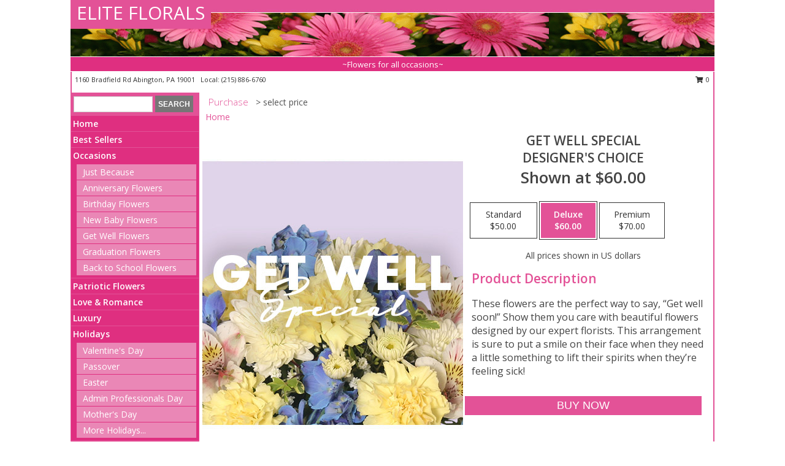

--- FILE ---
content_type: text/html; charset=UTF-8
request_url: https://www.elitefloralshops.com/product/ws8170121/get-well-special
body_size: 14082
content:
		<!DOCTYPE html>
		<html xmlns="http://www.w3.org/1999/xhtml" xml:lang="en" lang="en" xmlns:fb="http://www.facebook.com/2008/fbml">
		<head>
			<title>Get Well Special Designer's Choice in Abington, PA - ELITE FLORALS</title>
            <meta http-equiv="Content-Type" content="text/html; charset=UTF-8" />
            <meta name="description" content = "These flowers are the perfect way to say, “Get well soon!” Show them you care with beautiful flowers designed by our expert florists. This arrangement is sure to put a smile on their face when they need a little something to lift their spirits when they’re feeling sick! Order Get Well Special Designer&#039;s Choice from ELITE FLORALS - Abington, PA Florist &amp; Flower Shop." />
            <meta name="keywords" content = "ELITE FLORALS, Get Well Special Designer&#039;s Choice, Abington, PA, Pennsylvania" />

            <meta property="og:title" content="ELITE FLORALS" />
            <meta property="og:description" content="These flowers are the perfect way to say, “Get well soon!” Show them you care with beautiful flowers designed by our expert florists. This arrangement is sure to put a smile on their face when they need a little something to lift their spirits when they’re feeling sick! Order Get Well Special Designer&#039;s Choice from ELITE FLORALS - Abington, PA Florist &amp; Flower Shop." />
            <meta property="og:type" content="company" />
            <meta property="og:url" content="https://www.elitefloralshops.com/product/ws8170121/get-well-special" />
            <meta property="og:site_name" content="ELITE FLORALS" >
            <meta property="og:image" content="https://cdn.myfsn.com/flowerdatabase/g/get-well-special-designers-choice-WS8170121.425.jpg">
            <meta property="og:image:secure_url" content="https://cdn.myfsn.com/flowerdatabase/g/get-well-special-designers-choice-WS8170121.425.jpg" >
            <meta property="fb:admins" content="1379470747" />
            <meta name="viewport" content="width=device-width, initial-scale=1">
            <link rel="apple-touch-icon" href="https://cdn.myfsn.com/myfsn/images/touch-icons/apple-touch-icon.png" />
            <link rel="apple-touch-icon" sizes="120x120" href="https://cdn.myfsn.com/myfsn/images/touch-icons/apple-touch-icon-120x120.png" />
            <link rel="apple-touch-icon" sizes="152x152" href="https://cdn.myfsn.com/myfsn/images/touch-icons/apple-touch-icon-152x152.png" />
            <link rel="apple-touch-icon" sizes="167x167" href="https://cdn.myfsn.com/myfsn/images/touch-icons/apple-touch-icon-167x167.png" />
            <link rel="apple-touch-icon" sizes="180x180" href="https://cdn.myfsn.com/myfsn/images/touch-icons/apple-touch-icon-180x180.png" />
            <link rel="icon" sizes="192x192" href="https://cdn.myfsn.com/myfsn/images/touch-icons/touch-icon-192x192.png">
			<link href="https://fonts.googleapis.com/css?family=Open+Sans:300,400,600&display=swap" rel="stylesheet" media="print" onload="this.media='all'; this.onload=null;" type="text/css">
			<link href="https://cdn.myfsn.com/js/jquery/slicknav/slicknav.min.css" rel="stylesheet" media="print" onload="this.media='all'; this.onload=null;" type="text/css">
			<link href="https://cdn.myfsn.com/js/jquery/jquery-ui-1.13.1-myfsn/jquery-ui.min.css" rel="stylesheet" media="print" onload="this.media='all'; this.onload=null;" type="text/css">
			<link href="https://cdn.myfsn.com/css/myfsn/base.css?v=191" rel="stylesheet" type="text/css">
			            <link rel="stylesheet" href="https://cdnjs.cloudflare.com/ajax/libs/font-awesome/5.15.4/css/all.min.css" media="print" onload="this.media='all'; this.onload=null;" type="text/css" integrity="sha384-DyZ88mC6Up2uqS4h/KRgHuoeGwBcD4Ng9SiP4dIRy0EXTlnuz47vAwmeGwVChigm" crossorigin="anonymous">
            <link href="https://cdn.myfsn.com/css/myfsn/templates/standard/standard.css.php?v=191&color=pink" rel="stylesheet" type="text/css" />            <link href="https://cdn.myfsn.com/css/myfsn/stylesMobile.css.php?v=191&solidColor1=535353&solidColor2=535353&pattern=&multiColor=0&color=pink&template=standardTemplate" rel="stylesheet" type="text/css" media="(max-width: 974px)">

            <link rel="stylesheet" href="https://cdn.myfsn.com/js/myfsn/front-end-dist/assets/layout-classic-Cq4XolPY.css" />
<link rel="modulepreload" href="https://cdn.myfsn.com/js/myfsn/front-end-dist/assets/layout-classic-V2NgZUhd.js" />
<script type="module" src="https://cdn.myfsn.com/js/myfsn/front-end-dist/assets/layout-classic-V2NgZUhd.js"></script>

            			<link rel="canonical" href="" />
			<script type="text/javascript" src="https://cdn.myfsn.com/js/jquery/jquery-3.6.0.min.js"></script>
                            <script type="text/javascript" src="https://cdn.myfsn.com/js/jquery/jquery-migrate-3.3.2.min.js"></script>
            
            <script defer type="text/javascript" src="https://cdn.myfsn.com/js/jquery/jquery-ui-1.13.1-myfsn/jquery-ui.min.js"></script>
            <script> jQuery.noConflict(); $j = jQuery; </script>
            <script>
                var _gaq = _gaq || [];
            </script>

			<script type="text/javascript" src="https://cdn.myfsn.com/js/jquery/slicknav/jquery.slicknav.min.js"></script>
			<script defer type="text/javascript" src="https://cdn.myfsn.com/js/myfsnProductInfo.js?v=191"></script>

        <!-- Upgraded to XHR based Google Analytics Code -->
                <script async src="https://www.googletagmanager.com/gtag/js?id=G-JNFHM76EJY"></script>
        <script>
            window.dataLayer = window.dataLayer || [];
            function gtag(){dataLayer.push(arguments);}
            gtag('js', new Date());

                            gtag('config', 'G-JNFHM76EJY');
                                gtag('config', 'G-EMLZ5PGJB1');
                        </script>
                    <script>
				function toggleHolidays(){
					$j(".hiddenHoliday").toggle();
				}
				
				function ping_url(a) {
					try { $j.ajax({ url: a, type: 'POST' }); }
					catch(ex) { }
					return true;
				}
				
				$j(function(){
					$j(".cartCount").append($j(".shoppingCartLink>a").text());
				});

			</script>
            <script type="text/javascript">
    (function(c,l,a,r,i,t,y){
        c[a]=c[a]||function(){(c[a].q=c[a].q||[]).push(arguments)};
        t=l.createElement(r);t.async=1;t.src="https://www.clarity.ms/tag/"+i;
        y=l.getElementsByTagName(r)[0];y.parentNode.insertBefore(t,y);
    })(window, document, "clarity", "script", "mmb4rvc86k");
</script>            <script type="application/ld+json">{"@context":"https:\/\/schema.org","@type":"LocalBusiness","@id":"https:\/\/www.elitefloralshops.com","name":"ELITE FLORALS","telephone":"2158866760","email":"info@eliteflorals.net","url":"https:\/\/www.elitefloralshops.com","priceRange":"35 - 700","address":{"@type":"PostalAddress","streetAddress":"1160 Bradfield Rd","addressLocality":"Abington","addressRegion":"PA","postalCode":"19001","addressCountry":"USA"},"geo":{"@type":"GeoCoordinates","latitude":"40.12437","longitude":"-75.13397"},"image":"https:\/\/cdn.atwilltech.com\/myfsn\/images\/touch-icons\/touch-icon-192x192.png","openingHoursSpecification":[{"@type":"OpeningHoursSpecification","dayOfWeek":"Monday","opens":"10:00:00","closes":"16:00:00"},{"@type":"OpeningHoursSpecification","dayOfWeek":"Tuesday","opens":"10:00:00","closes":"16:00:00"},{"@type":"OpeningHoursSpecification","dayOfWeek":"Wednesday","opens":"10:00:00","closes":"16:00:00"},{"@type":"OpeningHoursSpecification","dayOfWeek":"Thursday","opens":"10:00:00","closes":"16:00:00"},{"@type":"OpeningHoursSpecification","dayOfWeek":"Friday","opens":"10:00:00","closes":"16:00:00"},{"@type":"OpeningHoursSpecification","dayOfWeek":"Saturday","opens":"00:00","closes":"00:00"},{"@type":"OpeningHoursSpecification","dayOfWeek":"Sunday","opens":"00:00","closes":"00:00"}],"specialOpeningHoursSpecification":[],"sameAs":["https:\/\/www.google.com\/maps\/place\/Elite+Florals\/@40.1239335,-75.1351434,16.54z\/data=!4m5!3m4!1s0x0:0x75dc60da17fa73db!8m2!3d40.124383!4d-75.134034","https:\/\/www.yelp.com\/biz\/elite-florals-abington-2?osq=Elite+Florals"],"areaServed":{"@type":"Place","name":["Abington","Jenkintown"]}}</script>            <script type="application/ld+json">{"@context":"https:\/\/schema.org","@type":"Service","serviceType":"Florist","provider":{"@type":"LocalBusiness","@id":"https:\/\/www.elitefloralshops.com"}}</script>            <script type="application/ld+json">{"@context":"https:\/\/schema.org","@type":"BreadcrumbList","name":"Site Map","itemListElement":[{"@type":"ListItem","position":1,"item":{"name":"Home","@id":"https:\/\/www.elitefloralshops.com\/"}},{"@type":"ListItem","position":2,"item":{"name":"Best Sellers","@id":"https:\/\/www.elitefloralshops.com\/best-sellers.php"}},{"@type":"ListItem","position":3,"item":{"name":"Occasions","@id":"https:\/\/www.elitefloralshops.com\/all_occasions.php"}},{"@type":"ListItem","position":4,"item":{"name":"Just Because","@id":"https:\/\/www.elitefloralshops.com\/any_occasion.php"}},{"@type":"ListItem","position":5,"item":{"name":"Anniversary Flowers","@id":"https:\/\/www.elitefloralshops.com\/anniversary.php"}},{"@type":"ListItem","position":6,"item":{"name":"Birthday Flowers","@id":"https:\/\/www.elitefloralshops.com\/birthday.php"}},{"@type":"ListItem","position":7,"item":{"name":"New Baby Flowers","@id":"https:\/\/www.elitefloralshops.com\/new_baby.php"}},{"@type":"ListItem","position":8,"item":{"name":"Get Well Flowers","@id":"https:\/\/www.elitefloralshops.com\/get_well.php"}},{"@type":"ListItem","position":9,"item":{"name":"Graduation Flowers","@id":"https:\/\/www.elitefloralshops.com\/graduation-flowers"}},{"@type":"ListItem","position":10,"item":{"name":"Back to School Flowers","@id":"https:\/\/www.elitefloralshops.com\/back-to-school-flowers"}},{"@type":"ListItem","position":11,"item":{"name":"Patriotic Flowers","@id":"https:\/\/www.elitefloralshops.com\/patriotic-flowers"}},{"@type":"ListItem","position":12,"item":{"name":"Love & Romance","@id":"https:\/\/www.elitefloralshops.com\/love-romance"}},{"@type":"ListItem","position":13,"item":{"name":"Luxury","@id":"https:\/\/www.elitefloralshops.com\/luxury"}},{"@type":"ListItem","position":14,"item":{"name":"Holidays","@id":"https:\/\/www.elitefloralshops.com\/holidays.php"}},{"@type":"ListItem","position":15,"item":{"name":"Valentine's Day","@id":"https:\/\/www.elitefloralshops.com\/valentines-day-flowers.php"}},{"@type":"ListItem","position":16,"item":{"name":"Passover","@id":"https:\/\/www.elitefloralshops.com\/passover.php"}},{"@type":"ListItem","position":17,"item":{"name":"Easter","@id":"https:\/\/www.elitefloralshops.com\/easter-flowers.php"}},{"@type":"ListItem","position":18,"item":{"name":"Admin Professionals Day","@id":"https:\/\/www.elitefloralshops.com\/admin-professionals-day-flowers.php"}},{"@type":"ListItem","position":19,"item":{"name":"Mother's Day","@id":"https:\/\/www.elitefloralshops.com\/mothers-day-flowers.php"}},{"@type":"ListItem","position":20,"item":{"name":"Father's Day","@id":"https:\/\/www.elitefloralshops.com\/fathers-day-flowers.php"}},{"@type":"ListItem","position":21,"item":{"name":"Rosh Hashanah","@id":"https:\/\/www.elitefloralshops.com\/rosh-hashanah.php"}},{"@type":"ListItem","position":22,"item":{"name":"Grandparents Day","@id":"https:\/\/www.elitefloralshops.com\/grandparents-day-flowers.php"}},{"@type":"ListItem","position":23,"item":{"name":"National Boss Day","@id":"https:\/\/www.elitefloralshops.com\/national-boss-day"}},{"@type":"ListItem","position":24,"item":{"name":"Sweetest Day","@id":"https:\/\/www.elitefloralshops.com\/holidays.php\/sweetest-day"}},{"@type":"ListItem","position":25,"item":{"name":"Halloween","@id":"https:\/\/www.elitefloralshops.com\/halloween-flowers.php"}},{"@type":"ListItem","position":26,"item":{"name":"Thanksgiving (USA)","@id":"https:\/\/www.elitefloralshops.com\/thanksgiving-flowers-usa.php"}},{"@type":"ListItem","position":27,"item":{"name":"Hanukkah","@id":"https:\/\/www.elitefloralshops.com\/hanukkah.php"}},{"@type":"ListItem","position":28,"item":{"name":"Kwanzaa","@id":"https:\/\/www.elitefloralshops.com\/kwanzaa.php"}},{"@type":"ListItem","position":29,"item":{"name":"Christmas","@id":"https:\/\/www.elitefloralshops.com\/christmas-flowers.php"}},{"@type":"ListItem","position":30,"item":{"name":"Roses","@id":"https:\/\/www.elitefloralshops.com\/roses.php"}},{"@type":"ListItem","position":31,"item":{"name":"Sympathy Flowers","@id":"https:\/\/www.elitefloralshops.com\/sympathy-flowers"}},{"@type":"ListItem","position":32,"item":{"name":"Funeral Flowers","@id":"https:\/\/www.elitefloralshops.com\/sympathy.php"}},{"@type":"ListItem","position":33,"item":{"name":"Cremation and Memorial","@id":"https:\/\/www.elitefloralshops.com\/sympathy-flowers\/cremation-and-memorial"}},{"@type":"ListItem","position":34,"item":{"name":"Casket Flowers","@id":"https:\/\/www.elitefloralshops.com\/sympathy-flowers\/casket-flowers"}},{"@type":"ListItem","position":35,"item":{"name":"Standing Sprays & Wreaths","@id":"https:\/\/www.elitefloralshops.com\/sympathy-flowers\/standing-sprays"}},{"@type":"ListItem","position":36,"item":{"name":"Sympathy Arrangements","@id":"https:\/\/www.elitefloralshops.com\/sympathy-flowers\/sympathy-arrangements"}},{"@type":"ListItem","position":37,"item":{"name":"For The Home","@id":"https:\/\/www.elitefloralshops.com\/sympathy-flowers\/for-the-home"}},{"@type":"ListItem","position":38,"item":{"name":"Plants","@id":"https:\/\/www.elitefloralshops.com\/plants.php"}},{"@type":"ListItem","position":39,"item":{"name":"Seasonal","@id":"https:\/\/www.elitefloralshops.com\/seasonal.php"}},{"@type":"ListItem","position":40,"item":{"name":"Winter Flowers","@id":"https:\/\/www.elitefloralshops.com\/winter-flowers.php"}},{"@type":"ListItem","position":41,"item":{"name":"Spring Flowers","@id":"https:\/\/www.elitefloralshops.com\/spring-flowers.php"}},{"@type":"ListItem","position":42,"item":{"name":"Summer Flowers","@id":"https:\/\/www.elitefloralshops.com\/summer-flowers.php"}},{"@type":"ListItem","position":43,"item":{"name":"Fall Flowers","@id":"https:\/\/www.elitefloralshops.com\/fall-flowers.php"}},{"@type":"ListItem","position":44,"item":{"name":"Modern\/Tropical Designs","@id":"https:\/\/www.elitefloralshops.com\/high-styles"}},{"@type":"ListItem","position":45,"item":{"name":"Gift Baskets","@id":"https:\/\/www.elitefloralshops.com\/gift-baskets"}},{"@type":"ListItem","position":46,"item":{"name":"Wedding Flowers","@id":"https:\/\/www.elitefloralshops.com\/wedding-flowers"}},{"@type":"ListItem","position":47,"item":{"name":"Wedding Bouquets","@id":"https:\/\/www.elitefloralshops.com\/wedding-bouquets"}},{"@type":"ListItem","position":48,"item":{"name":"Wedding Party Flowers","@id":"https:\/\/www.elitefloralshops.com\/wedding-party-flowers"}},{"@type":"ListItem","position":49,"item":{"name":"Reception Flowers","@id":"https:\/\/www.elitefloralshops.com\/reception-flowers"}},{"@type":"ListItem","position":50,"item":{"name":"Ceremony Flowers","@id":"https:\/\/www.elitefloralshops.com\/ceremony-flowers"}},{"@type":"ListItem","position":51,"item":{"name":"Prom Flowers","@id":"https:\/\/www.elitefloralshops.com\/prom-flowers"}},{"@type":"ListItem","position":52,"item":{"name":"Corsages","@id":"https:\/\/www.elitefloralshops.com\/prom-flowers\/corsages"}},{"@type":"ListItem","position":53,"item":{"name":"Boutonnieres","@id":"https:\/\/www.elitefloralshops.com\/prom-flowers\/boutonnieres"}},{"@type":"ListItem","position":54,"item":{"name":"Hairpieces & Handheld Bouquets","@id":"https:\/\/www.elitefloralshops.com\/prom-flowers\/hairpieces-handheld-bouquets"}},{"@type":"ListItem","position":55,"item":{"name":"En Espa\u00f1ol","@id":"https:\/\/www.elitefloralshops.com\/en-espanol.php"}},{"@type":"ListItem","position":56,"item":{"name":"About Us","@id":"https:\/\/www.elitefloralshops.com\/about_us.php"}},{"@type":"ListItem","position":57,"item":{"name":"Reviews","@id":"https:\/\/www.elitefloralshops.com\/reviews.php"}},{"@type":"ListItem","position":58,"item":{"name":"Custom Orders","@id":"https:\/\/www.elitefloralshops.com\/custom_orders.php"}},{"@type":"ListItem","position":59,"item":{"name":"Special Offers","@id":"https:\/\/www.elitefloralshops.com\/special_offers.php"}},{"@type":"ListItem","position":60,"item":{"name":"Contact Us","@id":"https:\/\/www.elitefloralshops.com\/contact_us.php"}},{"@type":"ListItem","position":61,"item":{"name":"Flower Delivery","@id":"https:\/\/www.elitefloralshops.com\/flower-delivery.php"}},{"@type":"ListItem","position":62,"item":{"name":"Funeral Home Flower Delivery","@id":"https:\/\/www.elitefloralshops.com\/funeral-home-delivery.php"}},{"@type":"ListItem","position":63,"item":{"name":"Hospital Flower Delivery","@id":"https:\/\/www.elitefloralshops.com\/hospital-delivery.php"}},{"@type":"ListItem","position":64,"item":{"name":"Site Map","@id":"https:\/\/www.elitefloralshops.com\/site_map.php"}},{"@type":"ListItem","position":65,"item":{"name":"COVID-19-Update","@id":"https:\/\/www.elitefloralshops.com\/covid-19-update"}},{"@type":"ListItem","position":66,"item":{"name":"Pricing & Substitution Policy","@id":"https:\/\/www.elitefloralshops.com\/pricing-substitution-policy"}}]}</script>		</head>
		<body>
        		<div id="wrapper" class="js-nav-popover-boundary">
        <button onclick="window.location.href='#content'" class="skip-link">Skip to Main Content</button>
		<div style="font-size:22px;padding-top:1rem;display:none;" class='topMobileLink topMobileLeft'>
			<a style="text-decoration:none;display:block; height:45px;" onclick="return ping_url('/request/trackPhoneClick.php?clientId=268207&number=2158866760');" href="tel:+1-215-886-6760">
				<span style="vertical-align: middle;" class="fas fa-mobile fa-2x"></span>
					<span>(215) 886-6760</span>
			</a>
		</div>
		<div style="font-size:22px;padding-top:1rem;display:none;" class='topMobileLink topMobileRight'>
			<a href="#" onclick="$j('.shoppingCartLink').submit()" role="button" class='hoverLink' aria-label="View Items in Cart" style='font-weight: normal;
				text-decoration: none; font-size:22px;display:block; height:45px;'>
				<span style='padding-right:15px;' class='fa fa-shopping-cart fa-lg' aria-hidden='true'></span>
                <span class='cartCount' style='text-transform: none;'></span>
            </a>
		</div>
        <header><div class='socHeaderMsg'></div>		<div id="header">
			<div id="flowershopInfo">
				<div id="infoText">
					<h1 id="title"><a tabindex="1" href="https://www.elitefloralshops.com">ELITE FLORALS</a></h1>
				</div>
			</div>
			<div id="tagline">~Flowers for all occasions~</div>
		</div>	<div style="clear:both"></div>
		<div id="address">
		            <div style="float: right">
                <form class="shoppingCartLink" action="https://www.elitefloralshops.com/Shopping_Cart.php" method="post" style="display:inline-block;">
                <input type="hidden" name="cartId" value="">
                <input type="hidden" name="sessionId" value="">
                <input type="hidden" name="shop_id" value="2158866760">
                <input type="hidden" name="order_src" value="">
                <input type="hidden" name="url_promo" value="">
                    <a href="#" class="shoppingCartText" onclick="$j('.shoppingCartLink').submit()" role="button" aria-label="View Items in Cart">
                    <span class="fa fa-shopping-cart fa-fw" aria-hidden="true"></span>
                    0                    </a>
                </form>
            </div>
                    <div style="float:left;">
            <span><span>1160 Bradfield Rd </span><span>Abington</span>, <span class="region">PA</span> <span class="postal-code">19001</span></span>            <span>&nbsp Local: </span>        <a  class="phoneNumberLink" href='tel: +1-215-886-6760' aria-label="Call local number: +1-215-886-6760"
            onclick="return ping_url('/request/trackPhoneClick.php?clientId=268207&number=2158866760');" >
            (215) 886-6760        </a>
                    </div>
				<div style="clear:both"></div>
		</div>
		<div style="clear:both"></div>
		</header>			<div class="contentNavWrapper">
			<div id="navigation">
								<div class="navSearch">
										<form action="https://www.elitefloralshops.com/search_site.php" method="get" role="search" aria-label="Product">
						<input type="text" class="myFSNSearch" aria-label="Product Search" title='Product Search' name="myFSNSearch" value="" >
						<input type="submit" value="SEARCH">
					</form>
									</div>
								<div style="clear:both"></div>
                <nav aria-label="Site">
                    <ul id="mainMenu">
                    <li class="hideForFull">
                        <a class='mobileDialogLink' onclick="return ping_url('/request/trackPhoneClick.php?clientId=268207&number=2158866760');" href="tel:+1-215-886-6760">
                            <span style="vertical-align: middle;" class="fas fa-mobile fa-2x"></span>
                            <span>(215) 886-6760</span>
                        </a>
                    </li>
                    <li class="hideForFull">
                        <div class="mobileNavSearch">
                                                        <form id="mobileSearchForm" action="https://www.elitefloralshops.com/search_site.php" method="get" role="search" aria-label="Product">
                                <input type="text" title='Product Search' aria-label="Product Search" class="myFSNSearch" name="myFSNSearch">
                                <img style="width:32px;display:inline-block;vertical-align:middle;cursor:pointer" src="https://cdn.myfsn.com/myfsn/images/mag-glass.png" alt="search" onclick="$j('#mobileSearchForm').submit()">
                            </form>
                                                    </div>
                    </li>

                    <li><a href="https://www.elitefloralshops.com/" title="Home" style="text-decoration: none;">Home</a></li><li><a href="https://www.elitefloralshops.com/best-sellers.php" title="Best Sellers" style="text-decoration: none;">Best Sellers</a></li><li><a href="https://www.elitefloralshops.com/all_occasions.php" title="Occasions" style="text-decoration: none;">Occasions</a><ul><li><a href="https://www.elitefloralshops.com/any_occasion.php" title="Just Because">Just Because</a></li>
<li><a href="https://www.elitefloralshops.com/anniversary.php" title="Anniversary Flowers">Anniversary Flowers</a></li>
<li><a href="https://www.elitefloralshops.com/birthday.php" title="Birthday Flowers">Birthday Flowers</a></li>
<li><a href="https://www.elitefloralshops.com/new_baby.php" title="New Baby Flowers">New Baby Flowers</a></li>
<li><a href="https://www.elitefloralshops.com/get_well.php" title="Get Well Flowers">Get Well Flowers</a></li>
<li><a href="https://www.elitefloralshops.com/graduation-flowers" title="Graduation Flowers">Graduation Flowers</a></li>
<li><a href="https://www.elitefloralshops.com/back-to-school-flowers" title="Back to School Flowers">Back to School Flowers</a></li>
</ul></li><li><a href="https://www.elitefloralshops.com/patriotic-flowers" title="Patriotic Flowers" style="text-decoration: none;">Patriotic Flowers</a></li><li><a href="https://www.elitefloralshops.com/love-romance" title="Love & Romance" style="text-decoration: none;">Love & Romance</a></li><li><a href="https://www.elitefloralshops.com/luxury" title="Luxury" style="text-decoration: none;">Luxury</a></li><li><a href="https://www.elitefloralshops.com/holidays.php" title="Holidays" style="text-decoration: none;">Holidays</a><ul><li><a href="https://www.elitefloralshops.com/valentines-day-flowers.php" title="Valentine's Day">Valentine's Day</a></li>
<li><a href="https://www.elitefloralshops.com/passover.php" title="Passover">Passover</a></li>
<li><a href="https://www.elitefloralshops.com/easter-flowers.php" title="Easter">Easter</a></li>
<li><a href="https://www.elitefloralshops.com/admin-professionals-day-flowers.php" title="Admin Professionals Day">Admin Professionals Day</a></li>
<li><a href="https://www.elitefloralshops.com/mothers-day-flowers.php" title="Mother's Day">Mother's Day</a></li>
<li><a role='button' name='holidays' href='javascript:' onclick='toggleHolidays()' title="Holidays">More Holidays...</a></li>
<li class="hiddenHoliday"><a href="https://www.elitefloralshops.com/fathers-day-flowers.php"  title="Father's Day">Father's Day</a></li>
<li class="hiddenHoliday"><a href="https://www.elitefloralshops.com/rosh-hashanah.php"  title="Rosh Hashanah">Rosh Hashanah</a></li>
<li class="hiddenHoliday"><a href="https://www.elitefloralshops.com/grandparents-day-flowers.php"  title="Grandparents Day">Grandparents Day</a></li>
<li class="hiddenHoliday"><a href="https://www.elitefloralshops.com/national-boss-day"  title="National Boss Day">National Boss Day</a></li>
<li class="hiddenHoliday"><a href="https://www.elitefloralshops.com/holidays.php/sweetest-day"  title="Sweetest Day">Sweetest Day</a></li>
<li class="hiddenHoliday"><a href="https://www.elitefloralshops.com/halloween-flowers.php"  title="Halloween">Halloween</a></li>
<li class="hiddenHoliday"><a href="https://www.elitefloralshops.com/thanksgiving-flowers-usa.php"  title="Thanksgiving (USA)">Thanksgiving (USA)</a></li>
<li class="hiddenHoliday"><a href="https://www.elitefloralshops.com/hanukkah.php"  title="Hanukkah">Hanukkah</a></li>
<li class="hiddenHoliday"><a href="https://www.elitefloralshops.com/christmas-flowers.php"  title="Christmas">Christmas</a></li>
<li class="hiddenHoliday"><a href="https://www.elitefloralshops.com/kwanzaa.php"  title="Kwanzaa">Kwanzaa</a></li>
</ul></li><li><a href="https://www.elitefloralshops.com/roses.php" title="Roses" style="text-decoration: none;">Roses</a></li><li><a href="https://www.elitefloralshops.com/sympathy-flowers" title="Sympathy Flowers" style="text-decoration: none;">Sympathy Flowers</a><ul><li><a href="https://www.elitefloralshops.com/sympathy.php" title="Funeral Flowers">Funeral Flowers</a></li>
<li><a href="https://www.elitefloralshops.com/sympathy-flowers/cremation-and-memorial" title="Cremation and Memorial">Cremation and Memorial</a></li>
<li><a href="https://www.elitefloralshops.com/sympathy-flowers/casket-flowers" title="Casket Flowers">Casket Flowers</a></li>
<li><a href="https://www.elitefloralshops.com/sympathy-flowers/standing-sprays" title="Standing Sprays & Wreaths">Standing Sprays & Wreaths</a></li>
<li><a href="https://www.elitefloralshops.com/sympathy-flowers/sympathy-arrangements" title="Sympathy Arrangements">Sympathy Arrangements</a></li>
<li><a href="https://www.elitefloralshops.com/sympathy-flowers/for-the-home" title="For The Home">For The Home</a></li>
</ul></li><li><a href="https://www.elitefloralshops.com/plants.php" title="Plants" style="text-decoration: none;">Plants</a></li><li><a href="https://www.elitefloralshops.com/seasonal.php" title="Seasonal" style="text-decoration: none;">Seasonal</a><ul><li><a href="https://www.elitefloralshops.com/winter-flowers.php" title="Winter Flowers">Winter Flowers</a></li>
<li><a href="https://www.elitefloralshops.com/spring-flowers.php" title="Spring Flowers">Spring Flowers</a></li>
<li><a href="https://www.elitefloralshops.com/summer-flowers.php" title="Summer Flowers">Summer Flowers</a></li>
<li><a href="https://www.elitefloralshops.com/fall-flowers.php" title="Fall Flowers">Fall Flowers</a></li>
</ul></li><li><a href="https://www.elitefloralshops.com/high-styles" title="Modern/Tropical Designs" style="text-decoration: none;">Modern/Tropical Designs</a></li><li><a href="https://www.elitefloralshops.com/gift-baskets" title="Gift Baskets" style="text-decoration: none;">Gift Baskets</a></li><li><a href="https://www.elitefloralshops.com/wedding-flowers" title="Wedding Flowers" style="text-decoration: none;">Wedding Flowers</a></li><li><a href="https://www.elitefloralshops.com/wedding-bouquets" title="Wedding Bouquets" style="text-decoration: none;">Wedding Bouquets</a></li><li><a href="https://www.elitefloralshops.com/wedding-party-flowers" title="Wedding Party Flowers" style="text-decoration: none;">Wedding Party Flowers</a></li><li><a href="https://www.elitefloralshops.com/reception-flowers" title="Reception Flowers" style="text-decoration: none;">Reception Flowers</a></li><li><a href="https://www.elitefloralshops.com/ceremony-flowers" title="Ceremony Flowers" style="text-decoration: none;">Ceremony Flowers</a></li><li><a href="https://www.elitefloralshops.com/prom-flowers" title="Prom Flowers" style="text-decoration: none;">Prom Flowers</a><ul><li><a href="https://www.elitefloralshops.com/prom-flowers/corsages" title="Corsages">Corsages</a></li>
<li><a href="https://www.elitefloralshops.com/prom-flowers/boutonnieres" title="Boutonnieres">Boutonnieres</a></li>
<li><a href="https://www.elitefloralshops.com/prom-flowers/hairpieces-handheld-bouquets" title="Hairpieces & Handheld Bouquets">Hairpieces & Handheld Bouquets</a></li>
</ul></li><li><a href="https://www.elitefloralshops.com/en-espanol.php" title="En Español" style="text-decoration: none;">En Español</a></li><li><a href="https://www.elitefloralshops.com/about_us.php" title="About Us" style="text-decoration: none;">About Us</a></li><li><a href="https://www.elitefloralshops.com/custom_orders.php" title="Custom Orders" style="text-decoration: none;">Custom Orders</a></li><li><a href="https://www.elitefloralshops.com/covid-19-update" title="COVID-19-Update" style="text-decoration: none;">COVID-19-Update</a></li><li><a href="https://www.elitefloralshops.com/pricing-substitution-policy" title="Pricing & Substitution Policy" style="text-decoration: none;">Pricing & Substitution Policy</a></li>                    </ul>
                </nav>
			<div style='margin-top:10px;margin-bottom:10px'></div></div>        <script>
            gtag('event', 'view_item', {
                currency: "USD",
                value: 60,
                items: [
                    {
                        item_id: "WS8170121",
                        item_name: "Get Well Special",
                        item_category: "Designer's Choice",
                        price: 60,
                        quantity: 1
                    }
                ]
            });
        </script>
        
    <main id="content">
        <div id="pageTitle">Purchase</div>
        <div id="subTitle" style="color:#535353">&gt; select price</div>
        <div class='breadCrumb'> <a href="https://www.elitefloralshops.com/" title="Home">Home</a></div> <!-- Begin Feature -->

                        <style>
                #footer {
                    float:none;
                    margin: auto;
                    width: 1050px;
                    background-color: #ffffff;
                }
                .contentNavWrapper {
                    overflow: auto;
                }
                </style>
                        <div>
            <script type="application/ld+json">{"@context":"https:\/\/schema.org","@type":"Product","name":"GET WELL SPECIAL","brand":{"@type":"Brand","name":"ELITE FLORALS"},"image":"https:\/\/cdn.myfsn.com\/flowerdatabase\/g\/get-well-special-designers-choice-WS8170121.300.jpg","description":"These flowers are the perfect way to say, \u201cGet well soon!\u201d Show them you care with beautiful flowers designed by our expert florists. This arrangement is sure to put a smile on their face when they need a little something to lift their spirits when they\u2019re feeling sick!","mpn":"WS8170121","sku":"WS8170121","offers":[{"@type":"AggregateOffer","lowPrice":"50.00","highPrice":"70.00","priceCurrency":"USD","offerCount":"1"},{"@type":"Offer","price":"50.00","url":"70.00","priceCurrency":"USD","availability":"https:\/\/schema.org\/InStock","priceValidUntil":"2100-12-31"}]}</script>            <div id="newInfoPageProductWrapper">
            <div id="newProductInfoLeft" class="clearFix">
            <div class="image">
                                <img class="norightclick productPageImage"
                                    width="365"
                    height="442"
                                src="https://cdn.myfsn.com/flowerdatabase/g/get-well-special-designers-choice-WS8170121.425.jpg"
                alt="Get Well Special Designer's Choice" />
                </div>
            </div>
            <div id="newProductInfoRight" class="clearFix">
                <form action="https://www.elitefloralshops.com/Add_Product.php" method="post">
                    <input type="hidden" name="strPhotoID" value="WS8170121">
                    <input type="hidden" name="page_id" value="">
                    <input type="hidden" name="shop_id" value="">
                    <input type="hidden" name="src" value="">
                    <input type="hidden" name="url_promo" value="">
                    <div id="productNameInfo">
                        <div style="font-size: 21px; font-weight: 900">
                            GET WELL SPECIAL<BR/>DESIGNER'S CHOICE
                        </div>
                                                <div id="price-indicator"
                             style="font-size: 26px; font-weight: 900">
                            Shown at $60.00                        </div>
                                            </div>
                    <br>

                            <div class="flexContainer" id="newProductPricingInfoContainer">
                <br>
                <div id="newProductPricingInfoContainerInner">

                    <div class="price-flexbox" id="purchaseOptions">
                                                    <span class="price-radio-span">
                                <label for="fsn-id-0"
                                       class="price-label productHover ">
                                    <input type="radio"
                                           name="price_selected"
                                           data-price="$50.00"
                                           value = "1"
                                           class="price-notice price-button"
                                           id="fsn-id-0"
                                                                                       aria-label="Select pricing $50.00 for standard Designer&#039;s Choice"
                                    >
                                    <span class="gridWrapper">
                                        <span class="light gridTop">Standard</span>
                                        <span class="heavy gridTop">Standard</span>
                                        <span class="light gridBottom">$50.00</span>
                                        <span class="heavy gridBottom">$50.00</span>
                                    </span>
                                </label>
                            </span>
                                                        <span class="price-radio-span">
                                <label for="fsn-id-1"
                                       class="price-label productHover pn-selected">
                                    <input type="radio"
                                           name="price_selected"
                                           data-price="$60.00"
                                           value = "2"
                                           class="price-notice price-button"
                                           id="fsn-id-1"
                                           checked                                            aria-label="Select pricing $60.00 for deluxe Designer&#039;s Choice"
                                    >
                                    <span class="gridWrapper">
                                        <span class="light gridTop">Deluxe</span>
                                        <span class="heavy gridTop">Deluxe</span>
                                        <span class="light gridBottom">$60.00</span>
                                        <span class="heavy gridBottom">$60.00</span>
                                    </span>
                                </label>
                            </span>
                                                        <span class="price-radio-span">
                                <label for="fsn-id-2"
                                       class="price-label productHover ">
                                    <input type="radio"
                                           name="price_selected"
                                           data-price="$70.00"
                                           value = "3"
                                           class="price-notice price-button"
                                           id="fsn-id-2"
                                                                                       aria-label="Select pricing $70.00 for premium Designer&#039;s Choice"
                                    >
                                    <span class="gridWrapper">
                                        <span class="light gridTop">Premium</span>
                                        <span class="heavy gridTop">Premium</span>
                                        <span class="light gridBottom">$70.00</span>
                                        <span class="heavy gridBottom">$70.00</span>
                                    </span>
                                </label>
                            </span>
                                                </div>
                </div>
            </div>
                                <p style="text-align: center">
                        All prices shown in US dollars                        </p>
                        
                                <div id="productDescription" class='descriptionClassic'>
                                    <h2>Product Description</h2>
                    <p style="font-size: 16px;" aria-label="Product Description">
                    These flowers are the perfect way to say, “Get well soon!” Show them you care with beautiful flowers designed by our expert florists. This arrangement is sure to put a smile on their face when they need a little something to lift their spirits when they’re feeling sick!                    </p>
                                
                <p id="recipeContainer" aria-label="Recipe Content">
                                    </p>
                </div>
                <div id="productPageUrgencyWrapper">
                                </div>
                <div id="productPageBuyButtonWrapper">
                            <style>
            .addToCartButton {
                font-size: 19px;
                background-color: #535353;
                color: white;
                padding: 3px;
                margin-top: 14px;
                cursor: pointer;
                display: block;
                text-decoration: none;
                font-weight: 300;
                width: 100%;
                outline-offset: -10px;
            }
        </style>
        <input type="submit" class="addToCartButton adaOnHoverCustomBackgroundColor adaButtonTextColor" value="Buy Now" aria-label="Buy Get Well Special for $60.00" title="Buy Get Well Special for $60.00">                </div>
                </form>
            </div>
            </div>
            </div>
                    <script>
                var dateSelectedClass = 'pn-selected';
                $j(function() {
                    $j('.price-notice').on('click', function() {
                        if(!$j(this).parent().hasClass(dateSelectedClass)) {
                            $j('.pn-selected').removeClass(dateSelectedClass);
                            $j(this).parent().addClass(dateSelectedClass);
                            $j('#price-indicator').text('Selected: ' + $j(this).data('price'));
                            if($j('.addToCartButton').length) {
                                const text = $j('.addToCartButton').attr("aria-label").replace(/\$\d+\.\d\d/, $j(this).data("price"));
                                $j('.addToCartButton').attr("aria-label", text);
                                $j('.addToCartButton').attr("title", text);
                            }
                        }
                    });
                });
            </script>
                <div class="clear"></div>
                <h2 id="suggestedProducts" class="suggestProducts">You might also be interested in these arrangements</h2>
        <div style="text-align:center">
            
            <div class="product_new productMedium">
                <div class="prodImageContainerM">
                    <a href="https://www.elitefloralshops.com/product/pdc1070220/valentines-day-florals" aria-label="View Valentine&#039;s Day Florals Premium Designer&#039;s Choice Info">
                        <img class="productImageMedium"
                                                    width="167"
                            height="203"
                                                src="https://cdn.myfsn.com/flowerdatabase/v/valentines-day-florals-premier-designers-choice-PDC1070220.167.jpg"
                        alt="Valentine&#039;s Day Florals Premium Designer&#039;s Choice"
                        />
                    </a>
                </div>
                <div class="productSubImageText">
                                        <div class='namePriceString'>
                        <span role="heading" aria-level="3" aria-label="VALENTINE&#039;S DAY FLORALS PREMIUM DESIGNER&#039;S CHOICE"
                              style='text-align: left;float: left;text-overflow: ellipsis;
                                width: 67%; white-space: nowrap; overflow: hidden'>VALENTINE'S DAY FLORALS</span>
                        <span style='float: right;text-align: right; width:33%;'> $150.00</span>
                    </div>
                    <div style='clear: both'></div>
                    </div>
                    
                <div class="buttonSection adaOnHoverBackgroundColor">
                    <div style="display: inline-block; text-align: center; height: 100%">
                        <div class="button" style="display: inline-block; font-size: 16px; width: 100%; height: 100%;">
                                                            <a style="height: 100%; width: 100%" class="prodButton adaButtonTextColor" title="Buy Now"
                                   href="https://www.elitefloralshops.com/Add_Product.php?strPhotoID=PDC1070220&amp;price_selected=2&amp;page_id=16"
                                   aria-label="Buy VALENTINE&#039;S DAY FLORALS Now for  $150.00">
                                    Buy Now                                </a>
                                                        </div>
                    </div>
                </div>
            </div>
            
            <div class="product_new productMedium">
                <div class="prodImageContainerM">
                    <a href="https://www.elitefloralshops.com/product/va00717/guilty-pleasure" aria-label="View Guilty Pleasure Dozen Roses Info">
                        <img class="productImageMedium"
                                                    width="167"
                            height="203"
                                                src="https://cdn.myfsn.com/flowerdatabase/g/guilty-pleasure-bouquet-VA00717.167.jpg"
                        alt="Guilty Pleasure Dozen Roses"
                        />
                    </a>
                </div>
                <div class="productSubImageText">
                                        <div class='namePriceString'>
                        <span role="heading" aria-level="3" aria-label="GUILTY PLEASURE DOZEN ROSES"
                              style='text-align: left;float: left;text-overflow: ellipsis;
                                width: 67%; white-space: nowrap; overflow: hidden'>GUILTY PLEASURE</span>
                        <span style='float: right;text-align: right; width:33%;'> $105.00</span>
                    </div>
                    <div style='clear: both'></div>
                    </div>
                    
                <div class="buttonSection adaOnHoverBackgroundColor">
                    <div style="display: inline-block; text-align: center; height: 100%">
                        <div class="button" style="display: inline-block; font-size: 16px; width: 100%; height: 100%;">
                                                            <a style="height: 100%; width: 100%" class="prodButton adaButtonTextColor" title="Buy Now"
                                   href="https://www.elitefloralshops.com/Add_Product.php?strPhotoID=VA00717&amp;price_selected=2&amp;page_id=16"
                                   aria-label="Buy GUILTY PLEASURE Now for  $105.00">
                                    Buy Now                                </a>
                                                        </div>
                    </div>
                </div>
            </div>
            
            <div class="product_new productMedium">
                <div class="prodImageContainerM">
                    <a href="https://www.elitefloralshops.com/product/va05619/purple-blooms-of-bliss" aria-label="View Purple Blooms of Bliss Floral Arrangement Info">
                        <img class="productImageMedium"
                                                    width="167"
                            height="203"
                                                src="https://cdn.myfsn.com/flowerdatabase/p/purple-blooms-of-bliss-floral-arrangement-VA05619.167.jpg"
                        alt="Purple Blooms of Bliss Floral Arrangement"
                        />
                    </a>
                </div>
                <div class="productSubImageText">
                                        <div class='namePriceString'>
                        <span role="heading" aria-level="3" aria-label="PURPLE BLOOMS OF BLISS FLORAL ARRANGEMENT"
                              style='text-align: left;float: left;text-overflow: ellipsis;
                                width: 67%; white-space: nowrap; overflow: hidden'>PURPLE BLOOMS OF BLISS</span>
                        <span style='float: right;text-align: right; width:33%;'> $70.00</span>
                    </div>
                    <div style='clear: both'></div>
                    </div>
                    
                <div class="buttonSection adaOnHoverBackgroundColor">
                    <div style="display: inline-block; text-align: center; height: 100%">
                        <div class="button" style="display: inline-block; font-size: 16px; width: 100%; height: 100%;">
                                                            <a style="height: 100%; width: 100%" class="prodButton adaButtonTextColor" title="Buy Now"
                                   href="https://www.elitefloralshops.com/Add_Product.php?strPhotoID=VA05619&amp;price_selected=2&amp;page_id=16"
                                   aria-label="Buy PURPLE BLOOMS OF BLISS Now for  $70.00">
                                    Buy Now                                </a>
                                                        </div>
                    </div>
                </div>
            </div>
                    </div>
        <div class="clear"></div>
        <div id="storeInfoPurchaseWide"><br>
            <h2>Substitution Policy</h2>
                <br>
                When you order custom designs, they will be produced as closely as possible to the picture. Please remember that each design is custom made. No two arrangements are exactly alike and color and/or variety substitutions of flowers and containers may be necessary. Prices and availability of seasonal flowers may vary.                <br>
                <br>
                Our professional staff of floral designers are always eager to discuss any special design or product requests. Call us at the number above and we will be glad to assist you with a special request or a timed delivery.        </div>
    </main>
    		<div style="clear:both"></div>
		<div id="footerTagline"></div>
		<div style="clear:both"></div>
		</div>
			<footer id="footer">
			    <!-- delivery area -->
			    <div id="footerDeliveryArea">
					 <h2 id="deliveryAreaText">Flower Delivery To Abington, PA</h2>
			        <div id="footerDeliveryButton">
			            <a href="https://www.elitefloralshops.com/flower-delivery.php" aria-label="See Where We Deliver">See Delivery Areas</a>
			        </div>
                </div>
                <!-- next 3 divs in footerShopInfo should be put inline -->
                <div id="footerShopInfo">
                    <nav id='footerLinks'  class="shopInfo" aria-label="Footer">
                        <a href='https://www.elitefloralshops.com/about_us.php'><div><span>About Us</span></div></a><a href='https://www.elitefloralshops.com/reviews.php'><div><span>Reviews</span></div></a><a href='https://www.elitefloralshops.com/special_offers.php'><div><span>Special Offers</span></div></a><a href='https://www.elitefloralshops.com/contact_us.php'><div><span>Contact Us</span></div></a><a href='https://www.elitefloralshops.com/pricing-substitution-policy'><div><span>Pricing & Substitution Policy</span></div></a><a href='https://www.elitefloralshops.com/site_map.php'><div><span>Site Map</span></div></a>					</nav>
                    <div id="footerShopHours"  class="shopInfo">
                    <table role="presentation"><tbody><tr><td align='left'><span>
                        <span>Mon</span></span>:</td><td align='left'><span>10:00 AM</span> -</td>
                      <td align='left'><span>4:00 PM</span></td></tr><tr><td align='left'><span>
                        <span>Tue</span></span>:</td><td align='left'><span>10:00 AM</span> -</td>
                      <td align='left'><span>4:00 PM</span></td></tr><tr><td align='left'><span>
                        <span>Wed</span></span>:</td><td align='left'><span>10:00 AM</span> -</td>
                      <td align='left'><span>4:00 PM</span></td></tr><tr><td align='left'><span>
                        <span>Thu</span></span>:</td><td align='left'><span>10:00 AM</span> -</td>
                      <td align='left'><span>4:00 PM</span></td></tr><tr><td align='left'><span>
                        <span>Fri</span></span>:</td><td align='left'><span>10:00 AM</span> -</td>
                      <td align='left'><span>4:00 PM</span></td></tr><tr><td align='left'><span>
                        <span>Sat</span></span>:</td><td align='left'>Closed</td></tr><tr><td align='left'><span>
                        <span>Sun</span></span>:</td><td align='left'>Closed</td></tr></tbody></table><div style="font-size:12px;">Summer Hours. Saturday by appointment only</div>        <style>
            .specialHoursDiv {
                margin: 50px 0 30px 0;
            }

            .specialHoursHeading {
                margin: 0;
                font-size: 17px;
            }

            .specialHoursList {
                padding: 0;
                margin-left: 5px;
            }

            .specialHoursList:not(.specialHoursSeeingMore) > :nth-child(n + 6) {
                display: none;
            }

            .specialHoursListItem {
                display: block;
                padding-bottom: 5px;
            }

            .specialHoursTimes {
                display: block;
                padding-left: 5px;
            }

            .specialHoursSeeMore {
                background: none;
                border: none;
                color: inherit;
                cursor: pointer;
                text-decoration: underline;
                text-transform: uppercase;
            }

            @media (max-width: 974px) {
                .specialHoursDiv {
                    margin: 20px 0;
                }
            }
        </style>
                <script>
            'use strict';
            document.addEventListener("DOMContentLoaded", function () {
                const specialHoursSections = document.querySelectorAll(".specialHoursSection");
                /* Accounting for both the normal and mobile sections of special hours */
                specialHoursSections.forEach(section => {
                    const seeMore = section.querySelector(".specialHoursSeeMore");
                    const list = section.querySelector(".specialHoursList");
                    /* Only create the event listeners if we actually show the see more / see less */
                    if (seeMore) {
                        seeMore.addEventListener("click", function (event) {
                            event.preventDefault();
                            if (seeMore.getAttribute('aria-expanded') === 'false') {
                                this.textContent = "See less...";
                                list.classList.add('specialHoursSeeingMore');
                                seeMore.setAttribute('aria-expanded', 'true');
                            } else {
                                this.textContent = "See more...";
                                list.classList.remove('specialHoursSeeingMore');
                                seeMore.setAttribute('aria-expanded', 'false');
                            }
                        });
                    }
                });
            });
        </script>
                            </div>
                    <div id="footerShopAddress"  class="shopInfo">
						<div id='footerAddress'>
							<div class="bold">ELITE FLORALS</div>
							<div class="address"><span class="street-address">1160 Bradfield Rd<div><span class="locality">Abington</span>, <span class="region">PA</span>. <span class="postal-code">19001</span></div></span></div>							<span style='color: inherit; text-decoration: none'>LOCAL:         <a  class="phoneNumberLink" href='tel: +1-215-886-6760' aria-label="Call local number: +1-215-886-6760"
            onclick="return ping_url('/request/trackPhoneClick.php?clientId=268207&number=2158866760');" >
            (215) 886-6760        </a>
        <span>						</div>
						<br><br>
						<div id='footerWebCurrency'>
							All prices shown in US dollars						</div>
						<br>
						<div>
							<div class="ccIcon" title="American Express"><span class="fab fa-cc-amex fa-2x" aria-hidden="true"></span>
                    <span class="sr-only">American Express</span>
                    <br><span>&nbsp</span>
                  </div><div class="ccIcon" title="Mastercard"><span class="fab fa-cc-mastercard fa-2x" aria-hidden="true"></span>                    
                  <span class="sr-only">MasterCard</span>
                  <br><span>&nbsp</span>
                  </div><div class="ccIcon" title="Visa"><span class="fab fa-cc-visa fa-2x" aria-hidden="true"></span>
                  <span class="sr-only">Visa</span>
                  <br><span>&nbsp</span>
                  </div><div class="ccIcon" title="Discover"><span class="fab fa-cc-discover fa-2x" aria-hidden="true"></span>
                  <span class="sr-only">Discover</span>
                  <br><span>&nbsp</span>
                  </div><br><div class="ccIcon" title="PayPal">
                    <span class="fab fa-cc-paypal fa-2x" aria-hidden="true"></span>
                    <span class="sr-only">PayPal</span>
                  </div>						</div>
                    	<br><br>
                    	<div>
    <img class="trustwaveSealImage" src="https://seal.securetrust.com/seal_image.php?customerId=w6ox8fWieVRIVGcTgYh8RViTFoIBnG&size=105x54&style=normal"
    style="cursor:pointer;"
    onclick="javascript:window.open('https://seal.securetrust.com/cert.php?customerId=w6ox8fWieVRIVGcTgYh8RViTFoIBnG&size=105x54&style=normal', 'c_TW',
    'location=no, toolbar=no, resizable=yes, scrollbars=yes, directories=no, status=no, width=615, height=720'); return false;"
    oncontextmenu="javascript:alert('Copying Prohibited by Law - Trusted Commerce is a Service Mark of Viking Cloud, Inc.'); return false;"
     tabindex="0"
     role="button"
     alt="This site is protected by VikingCloud's Trusted Commerce program"
    title="This site is protected by VikingCloud's Trusted Commerce program" />
</div>                        <br>
                        <div class="text"><kbd>myfsn-asg-2-31.internal</kbd></div>
                    </div>
                </div>

                				<div id="footerSocial">
				<a aria-label="View our Google Business Page" href="https://www.google.com/maps/place/Elite+Florals/@40.1239335,-75.1351434,16.54z/data=!4m5!3m4!1s0x0:0x75dc60da17fa73db!8m2!3d40.124383!4d-75.134034" target="_BLANK" style='display:inline;padding:0;margin:0;'><img src="https://cdn.myfsn.com/images/social_media/29-64.png" title="Connect with us on Google Business Page" width="64" height="64" alt="Connect with us on Google Business Page"></a>
<a aria-label="View our Yelp" href="https://www.yelp.com/biz/elite-florals-abington-2?osq=Elite+Florals" target="_BLANK" style='display:inline;padding:0;margin:0;'><img src="https://cdn.myfsn.com/images/social_media/7-64.png" title="Connect with us on Yelp" width="64" height="64" alt="Connect with us on Yelp"></a>
                </div>
                				                	<div class="customLinks">
                    <a rel='noopener' target='_blank' 
                                    href='https://www.fsnfuneralhomes.com/fh/USA/PA/Abington/' 
                                    title='Flower Shop Network Funeral Homes' 
                                    aria-label='Abington, PA Funeral Homes (opens in new window)' 
                                    onclick='return openInNewWindow(this);'>Abington, PA Funeral Homes</a> &vert; <a rel='noopener noreferrer' target='_blank' 
                                    href='https://www.fsnhospitals.com/USA/PA/Abington/' 
                                    title='Flower Shop Network Hospitals' 
                                    aria-label='Abington, PA Hospitals (opens in new window)'
                                    onclick='return openInNewWindow(this);'>Abington, 
                                    PA Hospitals</a> &vert; <a rel='noopener noreferrer' 
                        target='_blank' 
                        aria-label='Abington, PA Wedding Flower Vendors (opens in new window)'
                        title='Wedding and Party Network' 
                        href='https://www.weddingandpartynetwork.com/c/Florists-and-Flowers/l/Pennsylvania/Abington' 
                        onclick='return openInNewWindow(this);'> Abington, 
                        PA Wedding Flower Vendors</span>
                        </a>                    </div>
                                	<div class="customLinks">
                    <a rel="noopener" href="https://forecast.weather.gov/zipcity.php?inputstring=Abington,PA&amp;Go2=Go" target="_blank" title="View Current Weather Information For Abington, Pennsylvania." class="" onclick="return openInNewWindow(this);">Abington, PA Weather</a> &vert; <a rel="noopener" href="https://www.pa.gov" target="_blank" title="Visit The PA - Pennsylvania State Government Site." class="" onclick="return openInNewWindow(this);">PA State Government Site</a>                    </div>
                                <div id="footerTerms">
                                        <div class="footerLogo">
                        <img class='footerLogo' src='https://cdn.myfsn.com/myfsn/img/fsn-trans-logo-USA.png' width='150' height='76' alt='Flower Shop Network' aria-label="Visit the Website Provider"/>
                    </div>
                                            <div id="footerPolicy">
                                                <a href="https://www.flowershopnetwork.com/about/termsofuse.php"
                           rel="noopener"
                           aria-label="Open Flower shop network terms of use in new window"
                           title="Flower Shop Network">All Content Copyright 2026</a>
                        <a href="https://www.flowershopnetwork.com"
                           aria-label="Flower shop network opens in new window" 
                           title="Flower Shop Network">FlowerShopNetwork</a>
                        &vert;
                                            <a rel='noopener'
                           href='https://florist.flowershopnetwork.com/myfsn-privacy-policies'
                           aria-label="Open Privacy Policy in new window"
                           title="Privacy Policy"
                           target='_blank'>Privacy Policy</a>
                        &vert;
                        <a rel='noopener'
                           href='https://florist.flowershopnetwork.com/myfsn-terms-of-purchase'
                           aria-label="Open Terms of Purchase in new window"
                           title="Terms of Purchase"
                           target='_blank'>Terms&nbsp;of&nbsp;Purchase</a>
                       &vert;
                        <a rel='noopener'
                            href='https://www.flowershopnetwork.com/about/termsofuse.php'
                            aria-label="Open Terms of Use in new window"
                            title="Terms of Use"
                            target='_blank'>Terms&nbsp;of&nbsp;Use</a>
                    </div>
                </div>
            </footer>
                            <script>
                    $j(function($) {
                        $("#map-dialog").dialog({
                            modal: true,
                            autoOpen: false,
                            title: "Map",
                            width: 325,
                            position: { my: 'center', at: 'center', of: window },
                            buttons: {
                                "Close": function () {
                                    $(this).dialog('close');
                                }
                            },
                            open: function (event) {
                                var iframe = $(event.target).find('iframe');
                                if (iframe.data('src')) {
                                    iframe.prop('src', iframe.data('src'));
                                    iframe.data('src', null);
                                }
                            }
                        });

                        $('.map-dialog-button a').on('click', function (event) {
                            event.preventDefault();
                            $('#map-dialog').dialog('open');
                        });
                    });
                </script>

                <div id="map-dialog" style="display:none">
                    <iframe allowfullscreen style="border:0;width:100%;height:300px;" src="about:blank"
                            data-src="https://www.google.com/maps/embed/v1/place?key=AIzaSyBZbONpJlHnaIzlgrLVG5lXKKEafrte5yc&amp;attribution_source=ELITE+FLORALS&amp;attribution_web_url=https%3A%2F%2Fwww.elitefloralshops.com&amp;q=40.12437%2C-75.13397">
                    </iframe>
                                            <a class='mobileDialogLink' onclick="return ping_url('/request/trackPhoneClick.php?clientId=268207&number=2158866760&pageType=2');"
                           href="tel:+1-215-886-6760">
                            <span style="vertical-align: middle;margin-right:4px;" class="fas fa-mobile fa-2x"></span>
                            <span>(215) 886-6760</span>
                        </a>
                                            <a rel='noopener' class='mobileDialogLink' target="_blank" title="Google Maps" href="https://www.google.com/maps/search/?api=1&query=40.12437,-75.13397">
                        <span style="vertical-align: middle;margin-right:4px;" class="fas fa-globe fa-2x"></span><span>View in Maps</span>
                    </a>
                </div>

                
            <div class="mobileFoot" role="contentinfo">
                <div class="mobileDeliveryArea">
					                    <div class="button">Flower Delivery To Abington, PA</div>
                    <a href="https://www.elitefloralshops.com/flower-delivery.php" aria-label="See Where We Deliver">
                    <div class="mobileDeliveryAreaBtn deliveryBtn">
                    See Delivery Areas                    </div>
                    </a>
                </div>
                <div class="mobileBack">
										<div class="mobileLinks"><a href='https://www.elitefloralshops.com/about_us.php'><div><span>About Us</span></div></a></div>
										<div class="mobileLinks"><a href='https://www.elitefloralshops.com/reviews.php'><div><span>Reviews</span></div></a></div>
										<div class="mobileLinks"><a href='https://www.elitefloralshops.com/special_offers.php'><div><span>Special Offers</span></div></a></div>
										<div class="mobileLinks"><a href='https://www.elitefloralshops.com/contact_us.php'><div><span>Contact Us</span></div></a></div>
										<div class="mobileLinks"><a href='https://www.elitefloralshops.com/pricing-substitution-policy'><div><span>Pricing & Substitution Policy</span></div></a></div>
										<div class="mobileLinks"><a href='https://www.elitefloralshops.com/site_map.php'><div><span>Site Map</span></div></a></div>
										<br>
					<div>
					<a aria-label="View our Google Business Page" href="https://www.google.com/maps/place/Elite+Florals/@40.1239335,-75.1351434,16.54z/data=!4m5!3m4!1s0x0:0x75dc60da17fa73db!8m2!3d40.124383!4d-75.134034" target="_BLANK" ><img border="0" src="https://cdn.myfsn.com/images/social_media/29-64.png" title="Connect with us on Google Business Page" width="32" height="32" alt="Connect with us on Google Business Page"></a>
<a aria-label="View our Yelp" href="https://www.yelp.com/biz/elite-florals-abington-2?osq=Elite+Florals" target="_BLANK" ><img border="0" src="https://cdn.myfsn.com/images/social_media/7-64.png" title="Connect with us on Yelp" width="32" height="32" alt="Connect with us on Yelp"></a>
					</div>
					<br>
					<div class="mobileShopAddress">
						<div class="bold">ELITE FLORALS</div>
						<div class="address"><span class="street-address">1160 Bradfield Rd<div><span class="locality">Abington</span>, <span class="region">PA</span>. <span class="postal-code">19001</span></div></span></div>                                                    <a onclick="return ping_url('/request/trackPhoneClick.php?clientId=268207&number=2158866760');"
                               href="tel:+1-215-886-6760">
                                Local: (215) 886-6760                            </a>
                            					</div>
					<br>
					<div class="mobileCurrency">
						All prices shown in US dollars					</div>
					<br>
					<div>
						<div class="ccIcon" title="American Express"><span class="fab fa-cc-amex fa-2x" aria-hidden="true"></span>
                    <span class="sr-only">American Express</span>
                    <br><span>&nbsp</span>
                  </div><div class="ccIcon" title="Mastercard"><span class="fab fa-cc-mastercard fa-2x" aria-hidden="true"></span>                    
                  <span class="sr-only">MasterCard</span>
                  <br><span>&nbsp</span>
                  </div><div class="ccIcon" title="Visa"><span class="fab fa-cc-visa fa-2x" aria-hidden="true"></span>
                  <span class="sr-only">Visa</span>
                  <br><span>&nbsp</span>
                  </div><div class="ccIcon" title="Discover"><span class="fab fa-cc-discover fa-2x" aria-hidden="true"></span>
                  <span class="sr-only">Discover</span>
                  <br><span>&nbsp</span>
                  </div><br><div class="ccIcon" title="PayPal">
                    <span class="fab fa-cc-paypal fa-2x" aria-hidden="true"></span>
                    <span class="sr-only">PayPal</span>
                  </div>					</div>
					<br>
					<div>
    <img class="trustwaveSealImage" src="https://seal.securetrust.com/seal_image.php?customerId=w6ox8fWieVRIVGcTgYh8RViTFoIBnG&size=105x54&style=normal"
    style="cursor:pointer;"
    onclick="javascript:window.open('https://seal.securetrust.com/cert.php?customerId=w6ox8fWieVRIVGcTgYh8RViTFoIBnG&size=105x54&style=normal', 'c_TW',
    'location=no, toolbar=no, resizable=yes, scrollbars=yes, directories=no, status=no, width=615, height=720'); return false;"
    oncontextmenu="javascript:alert('Copying Prohibited by Law - Trusted Commerce is a Service Mark of Viking Cloud, Inc.'); return false;"
     tabindex="0"
     role="button"
     alt="This site is protected by VikingCloud's Trusted Commerce program"
    title="This site is protected by VikingCloud's Trusted Commerce program" />
</div>					 <div>
						<kbd>myfsn-asg-2-31.internal</kbd>
					</div>
					<br>
					<div>
					 					</div>
					<br>
                    					<div>
						<img id='MobileFooterLogo' src='https://cdn.myfsn.com/myfsn/img/fsn-trans-logo-USA.png' width='150' height='76' alt='Flower Shop Network' aria-label="Visit the Website Provider"/>
					</div>
					<br>
                    											<div class="customLinks"> <a rel='noopener' target='_blank' 
                                    href='https://www.fsnfuneralhomes.com/fh/USA/PA/Abington/' 
                                    title='Flower Shop Network Funeral Homes' 
                                    aria-label='Abington, PA Funeral Homes (opens in new window)' 
                                    onclick='return openInNewWindow(this);'>Abington, PA Funeral Homes</a> &vert; <a rel='noopener noreferrer' target='_blank' 
                                    href='https://www.fsnhospitals.com/USA/PA/Abington/' 
                                    title='Flower Shop Network Hospitals' 
                                    aria-label='Abington, PA Hospitals (opens in new window)'
                                    onclick='return openInNewWindow(this);'>Abington, 
                                    PA Hospitals</a> &vert; <a rel='noopener noreferrer' 
                        target='_blank' 
                        aria-label='Abington, PA Wedding Flower Vendors (opens in new window)'
                        title='Wedding and Party Network' 
                        href='https://www.weddingandpartynetwork.com/c/Florists-and-Flowers/l/Pennsylvania/Abington' 
                        onclick='return openInNewWindow(this);'> Abington, 
                        PA Wedding Flower Vendors</span>
                        </a> </div>
                    						<div class="customLinks"> <a rel="noopener" href="https://forecast.weather.gov/zipcity.php?inputstring=Abington,PA&amp;Go2=Go" target="_blank" title="View Current Weather Information For Abington, Pennsylvania." class="" onclick="return openInNewWindow(this);">Abington, PA Weather</a> &vert; <a rel="noopener" href="https://www.pa.gov" target="_blank" title="Visit The PA - Pennsylvania State Government Site." class="" onclick="return openInNewWindow(this);">PA State Government Site</a> </div>
                    					<div class="customLinks">
												<a rel='noopener' href='https://florist.flowershopnetwork.com/myfsn-privacy-policies' title="Privacy Policy" target='_BLANK'>Privacy Policy</a>
                        &vert;
                        <a rel='noopener' href='https://florist.flowershopnetwork.com/myfsn-terms-of-purchase' target='_blank' title="Terms of Purchase">Terms&nbsp;of&nbsp;Purchase</a>
                        &vert;
                        <a rel='noopener' href='https://www.flowershopnetwork.com/about/termsofuse.php' target='_blank' title="Terms of Use">Terms&nbsp;of&nbsp;Use</a>
					</div>
					<br>
				</div>
            </div>
			<div class="mobileFooterMenuBar">
				<div class="bottomText" style="color:#FFFFFF;font-size:20px;">
                    <div class="Component QuickButtons">
                                                    <div class="QuickButton Call">
                            <a onclick="return ping_url('/request/trackPhoneClick.php?clientId=268207&number=2158866760&pageType=2')"
                               href="tel:+1-215-886-6760"
                               aria-label="Click to Call"><span class="fas fa-mobile"></span>&nbsp;&nbsp;Call                               </a>
                            </div>
                                                        <div class="QuickButton map-dialog-button">
                                <a href="#" aria-label="View Map"><span class="fas fa-map-marker"></span>&nbsp;&nbsp;Map</a>
                            </div>
                                                    <div class="QuickButton hoursDialogButton"><a href="#" aria-label="See Hours"><span class="fas fa-clock"></span>&nbsp;&nbsp;Hours</a></div>
                    </div>
				</div>
			</div>

			<div style="display:none" class="hoursDialog" title="Store Hours">
				<span style="display:block;margin:auto;width:280px;">
				<table role="presentation"><tbody><tr><td align='left'><span>
                        <span>Mon</span></span>:</td><td align='left'><span>10:00 AM</span> -</td>
                      <td align='left'><span>4:00 PM</span></td></tr><tr><td align='left'><span>
                        <span>Tue</span></span>:</td><td align='left'><span>10:00 AM</span> -</td>
                      <td align='left'><span>4:00 PM</span></td></tr><tr><td align='left'><span>
                        <span>Wed</span></span>:</td><td align='left'><span>10:00 AM</span> -</td>
                      <td align='left'><span>4:00 PM</span></td></tr><tr><td align='left'><span>
                        <span>Thu</span></span>:</td><td align='left'><span>10:00 AM</span> -</td>
                      <td align='left'><span>4:00 PM</span></td></tr><tr><td align='left'><span>
                        <span>Fri</span></span>:</td><td align='left'><span>10:00 AM</span> -</td>
                      <td align='left'><span>4:00 PM</span></td></tr><tr><td align='left'><span>
                        <span>Sat</span></span>:</td><td align='left'>Closed</td></tr><tr><td align='left'><span>
                        <span>Sun</span></span>:</td><td align='left'>Closed</td></tr></tbody></table><div style="font-size:12px;">Summer Hours. Saturday by appointment only</div>				</span>
				
				<a class='mobileDialogLink' onclick="return ping_url('/request/trackPhoneClick.php?clientId=268207&number=2158866760&pageType=2');" href="tel:+1-215-886-6760">
					<span style="vertical-align: middle;" class="fas fa-mobile fa-2x"></span>
					<span>(215) 886-6760</span>
				</a>
				<a class='mobileDialogLink' href="https://www.elitefloralshops.com/about_us.php">
					<span>About Us</span>
				</a>
			</div>
			<script>

			  function displayFooterMobileMenu(){
				  $j(".mobileFooter").slideToggle("fast");
			  }

			  $j(function ($) {
				$(".hoursDialog").dialog({
					modal: true,
					autoOpen: false,
					position: { my: 'center', at: 'center', of: window }
				});

				$(".hoursDialogButton a").on('click', function (event) {
                    event.preventDefault();
					$(".hoursDialog").dialog("open");
				});
			  });

			  
				var pixelRatio = window.devicePixelRatio;
				function checkWindowSize(){
					// destroy cache
					var version = '?v=1';
					var windowWidth = $j(window).width();
					$j(".container").width(windowWidth);
					
                    if(windowWidth <= 974){
                        $j(".mobileFoot").show();
                        $j(".topMobileLink").show();
                        $j(".msg_dialog").dialog( "option", "width", "auto" );
                        $j('#outside_cart_div').css('top', 0);
                    } else if (windowWidth <= 1050) {
                        // inject new style
                        $j(".mobileFoot").hide();
                        $j(".topMobileLink").hide();
                        $j(".msg_dialog").dialog( "option", "width", 665 );
                        $j('#outside_cart_div').css('top', 0);
                    }
                    else{
                        $j(".mobileFoot").hide();
                        $j(".topMobileLink").hide();
                        $j(".msg_dialog").dialog( "option", "width", 665 );
                        const height = $j('.socHeaderMsg').height();
                        $j('#outside_cart_div').css('top', height + 'px');
                    }
					var color=$j(".slicknav_menu").css("background");
					$j(".bottomText").css("background",color);
					$j(".QuickButtons").css("background",color);	
					
				}
				
				$j('#mainMenu').slicknav({
					label:"",
					duration: 500,
					easingOpen: "swing" //available with jQuery UI
				});

								$j(".slicknav_menu").prepend("<span class='shopNameSubMenu'>ELITE FLORALS</span>");

				$j(window).on('resize', function () {
				    checkWindowSize();
				});
				$j(function () {
				    checkWindowSize();
				});
				
				
			</script>
			
			<base target="_top" />

						</body>
		</html>
		 
